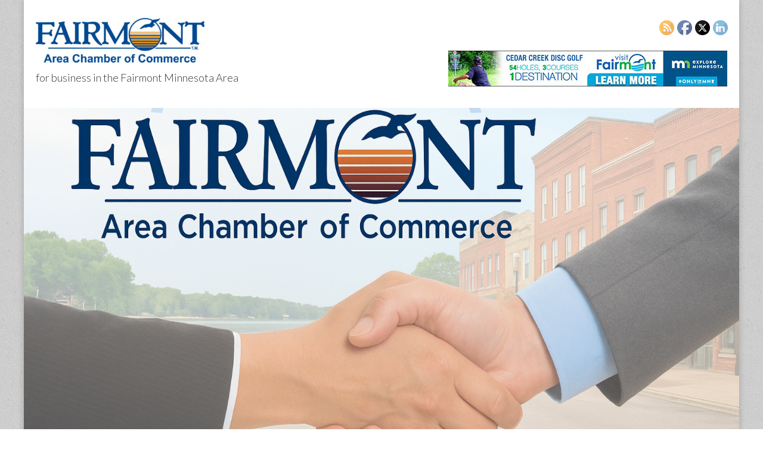

--- FILE ---
content_type: text/html; charset=UTF-8
request_url: https://fairmontchamber.org/news/december-2019-newsletter-community-connections/
body_size: 16395
content:
<!DOCTYPE html>
<html lang="en-US">
<head>
	<meta charset="UTF-8">
	<meta name="viewport" content="width=device-width, initial-scale=1.0">
	<link rel="profile" href="https://gmpg.org/xfn/11">
	<link rel="pingback" href="https://fairmontchamber.org/xmlrpc.php">
	<meta name='robots' content='index, follow, max-image-preview:large, max-snippet:-1, max-video-preview:-1' />
	<style>img:is([sizes="auto" i], [sizes^="auto," i]) { contain-intrinsic-size: 3000px 1500px }</style>
	
	<!-- This site is optimized with the Yoast SEO plugin v26.4 - https://yoast.com/wordpress/plugins/seo/ -->
	<title>December 2019 Newsletter – Community Connections - Fairmont MN Area Chamber</title>
	<link rel="canonical" href="https://fairmontchamber.org/news/december-2019-newsletter-community-connections/" />
	<meta property="og:locale" content="en_US" />
	<meta property="og:type" content="article" />
	<meta property="og:title" content="December 2019 Newsletter – Community Connections - Fairmont MN Area Chamber" />
	<meta property="og:description" content="Read the latest in local business and community news in the Fairmont, MN area! Glows Parade Winners, Ambassador Visits, Fairmont First, Retiring Board Members and MORE!Read more &rarr;" />
	<meta property="og:url" content="https://fairmontchamber.org/news/december-2019-newsletter-community-connections/" />
	<meta property="og:site_name" content="Fairmont MN Area Chamber" />
	<meta property="article:publisher" content="https://www.facebook.com/fairmontchamber/" />
	<meta property="article:published_time" content="2019-12-10T13:30:59+00:00" />
	<meta property="article:modified_time" content="2019-12-10T23:13:39+00:00" />
	<meta property="og:image" content="https://secureservercdn.net/198.71.233.33/r3i.cb9.myftpupload.com/wp-content/uploads/2019/12/December2019_ChamberNewsletter_WebHeader.jpg?time=1637788263" />
	<meta property="og:image:width" content="576" />
	<meta property="og:image:height" content="301" />
	<meta property="og:image:type" content="image/jpeg" />
	<meta name="author" content="JL Computers" />
	<meta name="twitter:card" content="summary_large_image" />
	<meta name="twitter:label1" content="Written by" />
	<meta name="twitter:data1" content="JL Computers" />
	<script type="application/ld+json" class="yoast-schema-graph">{"@context":"https://schema.org","@graph":[{"@type":"WebPage","@id":"https://fairmontchamber.org/news/december-2019-newsletter-community-connections/","url":"https://fairmontchamber.org/news/december-2019-newsletter-community-connections/","name":"December 2019 Newsletter – Community Connections - Fairmont MN Area Chamber","isPartOf":{"@id":"https://fairmontchamber.org/#website"},"primaryImageOfPage":{"@id":"https://fairmontchamber.org/news/december-2019-newsletter-community-connections/#primaryimage"},"image":{"@id":"https://fairmontchamber.org/news/december-2019-newsletter-community-connections/#primaryimage"},"thumbnailUrl":"https://fairmontchamber.org/wp-content/uploads/2019/12/December2019_ChamberNewsletter_WebHeader.jpg","datePublished":"2019-12-10T13:30:59+00:00","dateModified":"2019-12-10T23:13:39+00:00","author":{"@id":"https://fairmontchamber.org/#/schema/person/c473f82e28edb2041e1050db10f59fc4"},"breadcrumb":{"@id":"https://fairmontchamber.org/news/december-2019-newsletter-community-connections/#breadcrumb"},"inLanguage":"en-US","potentialAction":[{"@type":"ReadAction","target":["https://fairmontchamber.org/news/december-2019-newsletter-community-connections/"]}]},{"@type":"ImageObject","inLanguage":"en-US","@id":"https://fairmontchamber.org/news/december-2019-newsletter-community-connections/#primaryimage","url":"https://fairmontchamber.org/wp-content/uploads/2019/12/December2019_ChamberNewsletter_WebHeader.jpg","contentUrl":"https://fairmontchamber.org/wp-content/uploads/2019/12/December2019_ChamberNewsletter_WebHeader.jpg","width":576,"height":301},{"@type":"BreadcrumbList","@id":"https://fairmontchamber.org/news/december-2019-newsletter-community-connections/#breadcrumb","itemListElement":[{"@type":"ListItem","position":1,"name":"Home","item":"https://fairmontchamber.org/"},{"@type":"ListItem","position":2,"name":"December 2019 Newsletter – Community Connections"}]},{"@type":"WebSite","@id":"https://fairmontchamber.org/#website","url":"https://fairmontchamber.org/","name":"Fairmont MN Area Chamber","description":"for business in the Fairmont Minnesota Area","potentialAction":[{"@type":"SearchAction","target":{"@type":"EntryPoint","urlTemplate":"https://fairmontchamber.org/?s={search_term_string}"},"query-input":{"@type":"PropertyValueSpecification","valueRequired":true,"valueName":"search_term_string"}}],"inLanguage":"en-US"},{"@type":"Person","@id":"https://fairmontchamber.org/#/schema/person/c473f82e28edb2041e1050db10f59fc4","name":"JL Computers","image":{"@type":"ImageObject","inLanguage":"en-US","@id":"https://fairmontchamber.org/#/schema/person/image/","url":"https://secure.gravatar.com/avatar/2d46c77ea1828a48776ed886b5fd9899b347984f387a7287044b68f368b0b918?s=96&d=mm&r=g","contentUrl":"https://secure.gravatar.com/avatar/2d46c77ea1828a48776ed886b5fd9899b347984f387a7287044b68f368b0b918?s=96&d=mm&r=g","caption":"JL Computers"},"sameAs":["http://www.jlcomputersmn.com"],"url":"https://fairmontchamber.org/author/jlc-admin/"}]}</script>
	<!-- / Yoast SEO plugin. -->


<link rel='dns-prefetch' href='//maxcdn.bootstrapcdn.com' />
<link rel='dns-prefetch' href='//fonts.googleapis.com' />
<link rel="alternate" type="application/rss+xml" title="Fairmont MN Area Chamber &raquo; Feed" href="https://fairmontchamber.org/feed/" />
<link rel="alternate" type="application/rss+xml" title="Fairmont MN Area Chamber &raquo; Comments Feed" href="https://fairmontchamber.org/comments/feed/" />
<script type="text/javascript">
/* <![CDATA[ */
window._wpemojiSettings = {"baseUrl":"https:\/\/s.w.org\/images\/core\/emoji\/16.0.1\/72x72\/","ext":".png","svgUrl":"https:\/\/s.w.org\/images\/core\/emoji\/16.0.1\/svg\/","svgExt":".svg","source":{"concatemoji":"https:\/\/fairmontchamber.org\/wp-includes\/js\/wp-emoji-release.min.js?ver=898bccaf0eafcc31405fd8262e35cbfb"}};
/*! This file is auto-generated */
!function(s,n){var o,i,e;function c(e){try{var t={supportTests:e,timestamp:(new Date).valueOf()};sessionStorage.setItem(o,JSON.stringify(t))}catch(e){}}function p(e,t,n){e.clearRect(0,0,e.canvas.width,e.canvas.height),e.fillText(t,0,0);var t=new Uint32Array(e.getImageData(0,0,e.canvas.width,e.canvas.height).data),a=(e.clearRect(0,0,e.canvas.width,e.canvas.height),e.fillText(n,0,0),new Uint32Array(e.getImageData(0,0,e.canvas.width,e.canvas.height).data));return t.every(function(e,t){return e===a[t]})}function u(e,t){e.clearRect(0,0,e.canvas.width,e.canvas.height),e.fillText(t,0,0);for(var n=e.getImageData(16,16,1,1),a=0;a<n.data.length;a++)if(0!==n.data[a])return!1;return!0}function f(e,t,n,a){switch(t){case"flag":return n(e,"\ud83c\udff3\ufe0f\u200d\u26a7\ufe0f","\ud83c\udff3\ufe0f\u200b\u26a7\ufe0f")?!1:!n(e,"\ud83c\udde8\ud83c\uddf6","\ud83c\udde8\u200b\ud83c\uddf6")&&!n(e,"\ud83c\udff4\udb40\udc67\udb40\udc62\udb40\udc65\udb40\udc6e\udb40\udc67\udb40\udc7f","\ud83c\udff4\u200b\udb40\udc67\u200b\udb40\udc62\u200b\udb40\udc65\u200b\udb40\udc6e\u200b\udb40\udc67\u200b\udb40\udc7f");case"emoji":return!a(e,"\ud83e\udedf")}return!1}function g(e,t,n,a){var r="undefined"!=typeof WorkerGlobalScope&&self instanceof WorkerGlobalScope?new OffscreenCanvas(300,150):s.createElement("canvas"),o=r.getContext("2d",{willReadFrequently:!0}),i=(o.textBaseline="top",o.font="600 32px Arial",{});return e.forEach(function(e){i[e]=t(o,e,n,a)}),i}function t(e){var t=s.createElement("script");t.src=e,t.defer=!0,s.head.appendChild(t)}"undefined"!=typeof Promise&&(o="wpEmojiSettingsSupports",i=["flag","emoji"],n.supports={everything:!0,everythingExceptFlag:!0},e=new Promise(function(e){s.addEventListener("DOMContentLoaded",e,{once:!0})}),new Promise(function(t){var n=function(){try{var e=JSON.parse(sessionStorage.getItem(o));if("object"==typeof e&&"number"==typeof e.timestamp&&(new Date).valueOf()<e.timestamp+604800&&"object"==typeof e.supportTests)return e.supportTests}catch(e){}return null}();if(!n){if("undefined"!=typeof Worker&&"undefined"!=typeof OffscreenCanvas&&"undefined"!=typeof URL&&URL.createObjectURL&&"undefined"!=typeof Blob)try{var e="postMessage("+g.toString()+"("+[JSON.stringify(i),f.toString(),p.toString(),u.toString()].join(",")+"));",a=new Blob([e],{type:"text/javascript"}),r=new Worker(URL.createObjectURL(a),{name:"wpTestEmojiSupports"});return void(r.onmessage=function(e){c(n=e.data),r.terminate(),t(n)})}catch(e){}c(n=g(i,f,p,u))}t(n)}).then(function(e){for(var t in e)n.supports[t]=e[t],n.supports.everything=n.supports.everything&&n.supports[t],"flag"!==t&&(n.supports.everythingExceptFlag=n.supports.everythingExceptFlag&&n.supports[t]);n.supports.everythingExceptFlag=n.supports.everythingExceptFlag&&!n.supports.flag,n.DOMReady=!1,n.readyCallback=function(){n.DOMReady=!0}}).then(function(){return e}).then(function(){var e;n.supports.everything||(n.readyCallback(),(e=n.source||{}).concatemoji?t(e.concatemoji):e.wpemoji&&e.twemoji&&(t(e.twemoji),t(e.wpemoji)))}))}((window,document),window._wpemojiSettings);
/* ]]> */
</script>
<style id='wp-emoji-styles-inline-css' type='text/css'>

	img.wp-smiley, img.emoji {
		display: inline !important;
		border: none !important;
		box-shadow: none !important;
		height: 1em !important;
		width: 1em !important;
		margin: 0 0.07em !important;
		vertical-align: -0.1em !important;
		background: none !important;
		padding: 0 !important;
	}
</style>
<link rel='stylesheet' id='wp-block-library-css' href='https://fairmontchamber.org/wp-includes/css/dist/block-library/style.min.css?ver=898bccaf0eafcc31405fd8262e35cbfb' type='text/css' media='all' />
<style id='classic-theme-styles-inline-css' type='text/css'>
/*! This file is auto-generated */
.wp-block-button__link{color:#fff;background-color:#32373c;border-radius:9999px;box-shadow:none;text-decoration:none;padding:calc(.667em + 2px) calc(1.333em + 2px);font-size:1.125em}.wp-block-file__button{background:#32373c;color:#fff;text-decoration:none}
</style>
<style id='pdfemb-pdf-embedder-viewer-style-inline-css' type='text/css'>
.wp-block-pdfemb-pdf-embedder-viewer{max-width:none}

</style>
<style id='global-styles-inline-css' type='text/css'>
:root{--wp--preset--aspect-ratio--square: 1;--wp--preset--aspect-ratio--4-3: 4/3;--wp--preset--aspect-ratio--3-4: 3/4;--wp--preset--aspect-ratio--3-2: 3/2;--wp--preset--aspect-ratio--2-3: 2/3;--wp--preset--aspect-ratio--16-9: 16/9;--wp--preset--aspect-ratio--9-16: 9/16;--wp--preset--color--black: #000000;--wp--preset--color--cyan-bluish-gray: #abb8c3;--wp--preset--color--white: #ffffff;--wp--preset--color--pale-pink: #f78da7;--wp--preset--color--vivid-red: #cf2e2e;--wp--preset--color--luminous-vivid-orange: #ff6900;--wp--preset--color--luminous-vivid-amber: #fcb900;--wp--preset--color--light-green-cyan: #7bdcb5;--wp--preset--color--vivid-green-cyan: #00d084;--wp--preset--color--pale-cyan-blue: #8ed1fc;--wp--preset--color--vivid-cyan-blue: #0693e3;--wp--preset--color--vivid-purple: #9b51e0;--wp--preset--gradient--vivid-cyan-blue-to-vivid-purple: linear-gradient(135deg,rgba(6,147,227,1) 0%,rgb(155,81,224) 100%);--wp--preset--gradient--light-green-cyan-to-vivid-green-cyan: linear-gradient(135deg,rgb(122,220,180) 0%,rgb(0,208,130) 100%);--wp--preset--gradient--luminous-vivid-amber-to-luminous-vivid-orange: linear-gradient(135deg,rgba(252,185,0,1) 0%,rgba(255,105,0,1) 100%);--wp--preset--gradient--luminous-vivid-orange-to-vivid-red: linear-gradient(135deg,rgba(255,105,0,1) 0%,rgb(207,46,46) 100%);--wp--preset--gradient--very-light-gray-to-cyan-bluish-gray: linear-gradient(135deg,rgb(238,238,238) 0%,rgb(169,184,195) 100%);--wp--preset--gradient--cool-to-warm-spectrum: linear-gradient(135deg,rgb(74,234,220) 0%,rgb(151,120,209) 20%,rgb(207,42,186) 40%,rgb(238,44,130) 60%,rgb(251,105,98) 80%,rgb(254,248,76) 100%);--wp--preset--gradient--blush-light-purple: linear-gradient(135deg,rgb(255,206,236) 0%,rgb(152,150,240) 100%);--wp--preset--gradient--blush-bordeaux: linear-gradient(135deg,rgb(254,205,165) 0%,rgb(254,45,45) 50%,rgb(107,0,62) 100%);--wp--preset--gradient--luminous-dusk: linear-gradient(135deg,rgb(255,203,112) 0%,rgb(199,81,192) 50%,rgb(65,88,208) 100%);--wp--preset--gradient--pale-ocean: linear-gradient(135deg,rgb(255,245,203) 0%,rgb(182,227,212) 50%,rgb(51,167,181) 100%);--wp--preset--gradient--electric-grass: linear-gradient(135deg,rgb(202,248,128) 0%,rgb(113,206,126) 100%);--wp--preset--gradient--midnight: linear-gradient(135deg,rgb(2,3,129) 0%,rgb(40,116,252) 100%);--wp--preset--font-size--small: 13px;--wp--preset--font-size--medium: 20px;--wp--preset--font-size--large: 36px;--wp--preset--font-size--x-large: 42px;--wp--preset--spacing--20: 0.44rem;--wp--preset--spacing--30: 0.67rem;--wp--preset--spacing--40: 1rem;--wp--preset--spacing--50: 1.5rem;--wp--preset--spacing--60: 2.25rem;--wp--preset--spacing--70: 3.38rem;--wp--preset--spacing--80: 5.06rem;--wp--preset--shadow--natural: 6px 6px 9px rgba(0, 0, 0, 0.2);--wp--preset--shadow--deep: 12px 12px 50px rgba(0, 0, 0, 0.4);--wp--preset--shadow--sharp: 6px 6px 0px rgba(0, 0, 0, 0.2);--wp--preset--shadow--outlined: 6px 6px 0px -3px rgba(255, 255, 255, 1), 6px 6px rgba(0, 0, 0, 1);--wp--preset--shadow--crisp: 6px 6px 0px rgba(0, 0, 0, 1);}:where(.is-layout-flex){gap: 0.5em;}:where(.is-layout-grid){gap: 0.5em;}body .is-layout-flex{display: flex;}.is-layout-flex{flex-wrap: wrap;align-items: center;}.is-layout-flex > :is(*, div){margin: 0;}body .is-layout-grid{display: grid;}.is-layout-grid > :is(*, div){margin: 0;}:where(.wp-block-columns.is-layout-flex){gap: 2em;}:where(.wp-block-columns.is-layout-grid){gap: 2em;}:where(.wp-block-post-template.is-layout-flex){gap: 1.25em;}:where(.wp-block-post-template.is-layout-grid){gap: 1.25em;}.has-black-color{color: var(--wp--preset--color--black) !important;}.has-cyan-bluish-gray-color{color: var(--wp--preset--color--cyan-bluish-gray) !important;}.has-white-color{color: var(--wp--preset--color--white) !important;}.has-pale-pink-color{color: var(--wp--preset--color--pale-pink) !important;}.has-vivid-red-color{color: var(--wp--preset--color--vivid-red) !important;}.has-luminous-vivid-orange-color{color: var(--wp--preset--color--luminous-vivid-orange) !important;}.has-luminous-vivid-amber-color{color: var(--wp--preset--color--luminous-vivid-amber) !important;}.has-light-green-cyan-color{color: var(--wp--preset--color--light-green-cyan) !important;}.has-vivid-green-cyan-color{color: var(--wp--preset--color--vivid-green-cyan) !important;}.has-pale-cyan-blue-color{color: var(--wp--preset--color--pale-cyan-blue) !important;}.has-vivid-cyan-blue-color{color: var(--wp--preset--color--vivid-cyan-blue) !important;}.has-vivid-purple-color{color: var(--wp--preset--color--vivid-purple) !important;}.has-black-background-color{background-color: var(--wp--preset--color--black) !important;}.has-cyan-bluish-gray-background-color{background-color: var(--wp--preset--color--cyan-bluish-gray) !important;}.has-white-background-color{background-color: var(--wp--preset--color--white) !important;}.has-pale-pink-background-color{background-color: var(--wp--preset--color--pale-pink) !important;}.has-vivid-red-background-color{background-color: var(--wp--preset--color--vivid-red) !important;}.has-luminous-vivid-orange-background-color{background-color: var(--wp--preset--color--luminous-vivid-orange) !important;}.has-luminous-vivid-amber-background-color{background-color: var(--wp--preset--color--luminous-vivid-amber) !important;}.has-light-green-cyan-background-color{background-color: var(--wp--preset--color--light-green-cyan) !important;}.has-vivid-green-cyan-background-color{background-color: var(--wp--preset--color--vivid-green-cyan) !important;}.has-pale-cyan-blue-background-color{background-color: var(--wp--preset--color--pale-cyan-blue) !important;}.has-vivid-cyan-blue-background-color{background-color: var(--wp--preset--color--vivid-cyan-blue) !important;}.has-vivid-purple-background-color{background-color: var(--wp--preset--color--vivid-purple) !important;}.has-black-border-color{border-color: var(--wp--preset--color--black) !important;}.has-cyan-bluish-gray-border-color{border-color: var(--wp--preset--color--cyan-bluish-gray) !important;}.has-white-border-color{border-color: var(--wp--preset--color--white) !important;}.has-pale-pink-border-color{border-color: var(--wp--preset--color--pale-pink) !important;}.has-vivid-red-border-color{border-color: var(--wp--preset--color--vivid-red) !important;}.has-luminous-vivid-orange-border-color{border-color: var(--wp--preset--color--luminous-vivid-orange) !important;}.has-luminous-vivid-amber-border-color{border-color: var(--wp--preset--color--luminous-vivid-amber) !important;}.has-light-green-cyan-border-color{border-color: var(--wp--preset--color--light-green-cyan) !important;}.has-vivid-green-cyan-border-color{border-color: var(--wp--preset--color--vivid-green-cyan) !important;}.has-pale-cyan-blue-border-color{border-color: var(--wp--preset--color--pale-cyan-blue) !important;}.has-vivid-cyan-blue-border-color{border-color: var(--wp--preset--color--vivid-cyan-blue) !important;}.has-vivid-purple-border-color{border-color: var(--wp--preset--color--vivid-purple) !important;}.has-vivid-cyan-blue-to-vivid-purple-gradient-background{background: var(--wp--preset--gradient--vivid-cyan-blue-to-vivid-purple) !important;}.has-light-green-cyan-to-vivid-green-cyan-gradient-background{background: var(--wp--preset--gradient--light-green-cyan-to-vivid-green-cyan) !important;}.has-luminous-vivid-amber-to-luminous-vivid-orange-gradient-background{background: var(--wp--preset--gradient--luminous-vivid-amber-to-luminous-vivid-orange) !important;}.has-luminous-vivid-orange-to-vivid-red-gradient-background{background: var(--wp--preset--gradient--luminous-vivid-orange-to-vivid-red) !important;}.has-very-light-gray-to-cyan-bluish-gray-gradient-background{background: var(--wp--preset--gradient--very-light-gray-to-cyan-bluish-gray) !important;}.has-cool-to-warm-spectrum-gradient-background{background: var(--wp--preset--gradient--cool-to-warm-spectrum) !important;}.has-blush-light-purple-gradient-background{background: var(--wp--preset--gradient--blush-light-purple) !important;}.has-blush-bordeaux-gradient-background{background: var(--wp--preset--gradient--blush-bordeaux) !important;}.has-luminous-dusk-gradient-background{background: var(--wp--preset--gradient--luminous-dusk) !important;}.has-pale-ocean-gradient-background{background: var(--wp--preset--gradient--pale-ocean) !important;}.has-electric-grass-gradient-background{background: var(--wp--preset--gradient--electric-grass) !important;}.has-midnight-gradient-background{background: var(--wp--preset--gradient--midnight) !important;}.has-small-font-size{font-size: var(--wp--preset--font-size--small) !important;}.has-medium-font-size{font-size: var(--wp--preset--font-size--medium) !important;}.has-large-font-size{font-size: var(--wp--preset--font-size--large) !important;}.has-x-large-font-size{font-size: var(--wp--preset--font-size--x-large) !important;}
:where(.wp-block-post-template.is-layout-flex){gap: 1.25em;}:where(.wp-block-post-template.is-layout-grid){gap: 1.25em;}
:where(.wp-block-columns.is-layout-flex){gap: 2em;}:where(.wp-block-columns.is-layout-grid){gap: 2em;}
:root :where(.wp-block-pullquote){font-size: 1.5em;line-height: 1.6;}
</style>
<link rel='stylesheet' id='contact-form-7-css' href='https://fairmontchamber.org/wp-content/plugins/contact-form-7/includes/css/styles.css?ver=6.1.4' type='text/css' media='all' />
<link rel='stylesheet' id='ditty-news-ticker-font-css' href='https://fairmontchamber.org/wp-content/plugins/ditty-news-ticker/legacy/inc/static/libs/fontastic/styles.css?ver=3.1.59' type='text/css' media='all' />
<link rel='stylesheet' id='ditty-news-ticker-css' href='https://fairmontchamber.org/wp-content/plugins/ditty-news-ticker/legacy/inc/static/css/style.css?ver=3.1.59' type='text/css' media='all' />
<link rel='stylesheet' id='ditty-displays-css' href='https://fairmontchamber.org/wp-content/plugins/ditty-news-ticker/build/dittyDisplays.css?ver=3.1.59' type='text/css' media='all' />
<link rel='stylesheet' id='ditty-fontawesome-css' href='https://fairmontchamber.org/wp-content/plugins/ditty-news-ticker/includes/libs/fontawesome-6.4.0/css/all.css?ver=6.4.0' type='text/css' media='' />
<link rel='stylesheet' id='SFSImainCss-css' href='https://fairmontchamber.org/wp-content/plugins/ultimate-social-media-icons/css/sfsi-style.css?ver=2.9.6' type='text/css' media='all' />
<link rel='stylesheet' id='cff-css' href='https://fairmontchamber.org/wp-content/plugins/custom-facebook-feed/assets/css/cff-style.min.css?ver=4.3.4' type='text/css' media='all' />
<link rel='stylesheet' id='sb-font-awesome-css' href='https://maxcdn.bootstrapcdn.com/font-awesome/4.7.0/css/font-awesome.min.css?ver=898bccaf0eafcc31405fd8262e35cbfb' type='text/css' media='all' />
<link rel='stylesheet' id='wp-components-css' href='https://fairmontchamber.org/wp-includes/css/dist/components/style.min.css?ver=898bccaf0eafcc31405fd8262e35cbfb' type='text/css' media='all' />
<link rel='stylesheet' id='godaddy-styles-css' href='https://fairmontchamber.org/wp-content/mu-plugins/vendor/wpex/godaddy-launch/includes/Dependencies/GoDaddy/Styles/build/latest.css?ver=2.0.2' type='text/css' media='all' />
<link rel='stylesheet' id='google_fonts-css' href='//fonts.googleapis.com/css?family=Open+Sans%3A400%2C700%3A400%2C400italic%2C700%2C700italic%7CQuattrocento%7CLato%3A300%7CLato%3A900&#038;ver=6.8.3' type='text/css' media='all' />
<link rel='stylesheet' id='theme_stylesheet-css' href='https://fairmontchamber.org/wp-content/themes/magazine-premium/style.css?ver=898bccaf0eafcc31405fd8262e35cbfb' type='text/css' media='all' />
<link rel='stylesheet' id='font_awesome-css' href='https://fairmontchamber.org/wp-content/themes/magazine-premium/library/css/font-awesome.css?ver=4.3.0' type='text/css' media='all' />
<link rel='stylesheet' id='tablepress-default-css' href='https://fairmontchamber.org/wp-content/plugins/tablepress/css/build/default.css?ver=3.2.5' type='text/css' media='all' />
<script type="text/javascript" src="https://fairmontchamber.org/wp-includes/js/jquery/jquery.min.js?ver=3.7.1" id="jquery-core-js"></script>
<script type="text/javascript" src="https://fairmontchamber.org/wp-includes/js/jquery/jquery-migrate.min.js?ver=3.4.1" id="jquery-migrate-js"></script>
<script type="text/javascript" src="https://fairmontchamber.org/wp-content/plugins/flowpaper-lite-pdf-flipbook/assets/lity/lity.min.js" id="lity-js-js"></script>
<link rel="https://api.w.org/" href="https://fairmontchamber.org/wp-json/" /><link rel="alternate" title="JSON" type="application/json" href="https://fairmontchamber.org/wp-json/wp/v2/posts/3946" /><link rel="EditURI" type="application/rsd+xml" title="RSD" href="https://fairmontchamber.org/xmlrpc.php?rsd" />
<link rel="alternate" title="oEmbed (JSON)" type="application/json+oembed" href="https://fairmontchamber.org/wp-json/oembed/1.0/embed?url=https%3A%2F%2Ffairmontchamber.org%2Fnews%2Fdecember-2019-newsletter-community-connections%2F" />
<link rel="alternate" title="oEmbed (XML)" type="text/xml+oembed" href="https://fairmontchamber.org/wp-json/oembed/1.0/embed?url=https%3A%2F%2Ffairmontchamber.org%2Fnews%2Fdecember-2019-newsletter-community-connections%2F&#038;format=xml" />
<meta name="follow.[base64]" content="RKUYgTtn0F0Wm1JsXFSh"/><style>
body { color: #444444; font-family: Open Sans, sans-serif; font-weight: normal; font-size: 14px; }
#page { background-color: #ffffff; }
h1, h2, h3, h4, h5, h6, h1 a, h2 a, h3 a, h4 a, h5 a, h6 a { color: #222222; font-family: Lato, serif; font-weight: normal; }
#site-title a,#site-description{ color:#333 !important }
#site-title a { font-family: Quattrocento, serif; font-weight: normal; font-size: 48px; }
#site-description { font-family: Lato;  font-weight: 300; font-size: 18px; }
#site-navigation, #site-sub-navigation { font-family: PT Sans, sans-serif; font-weight: normal; }
#site-navigation { font-size: 15px; background-color: #272727; }
#site-navigation li:hover, #site-navigation ul ul { background-color: #111111; }
#site-navigation li a { color: #eeeeee; }
#site-navigation li a:hover { color: #eeeeee; }
#site-sub-navigation { font-size: 12px; }
a, .entry-meta a, .format-link .entry-title a { color: #0089C4; }
a:hover, .entry-meta a:hover, .format-link .entry-title a:hover { color: #222222; }
.more-link, #posts-pagination a, input[type="submit"], .comment-reply-link, .more-link:hover, #posts-pagination a:hover, input[type="submit"]:hover, .comment-reply-link:hover { color: #ffffff; background-color: #1e73be; }
.widget { background-color: #F6F6F6; }
.entry-title, .entry-title a { font-family: Lato, sans-serif;  font-weight: 900; font-size: 28px; }
.entry-meta, .entry-meta a { font-family: Lato;  font-weight: 300; font-size: 13px; }
.post-category, .post-category a, .post-format, .post-format a { font-family: Lato;  font-weight: 300; font-size: 13px; }
</style>
	<style type="text/css" id="custom-background-css">
body.custom-background { background-image: url("https://fairmontchamber.org/wp-content/themes/magazine-premium/library/images/solid.png"); background-position: left top; background-size: auto; background-repeat: repeat; background-attachment: scroll; }
</style>
	</head>

<body data-rsssl=1 class="wp-singular post-template-default single single-post postid-3946 single-format-standard custom-background wp-theme-magazine-premium sfsi_actvite_theme_default">
	<div id="page" class="grid ">
		<header id="header" class="row" role="banner">
			<div class="c12">
				<div id="mobile-menu">
					<a href="#" class="left-menu"><i class="fa fa-reorder"></i></a>
					<a href="#"><i class="fa fa-search"></i></a>
				</div>
				<div id="drop-down-search"><form role="search" method="get" class="search-form" action="https://fairmontchamber.org/">
				<label>
					<span class="screen-reader-text">Search for:</span>
					<input type="search" class="search-field" placeholder="Search &hellip;" value="" name="s" />
				</label>
				<input type="submit" class="search-submit" value="Search" />
			</form></div>

								<div class="title-logo-wrapper fl">
											<a href="https://fairmontchamber.org" title="Fairmont MN Area Chamber" id="site-logo"  rel="home"><img src="https://fairmontchamber.org/wp-content/uploads/2017/07/FairmontAreaChamber_Logo_RGB-e1499991744626.jpg" alt="Fairmont MN Area Chamber" /></a>
										<div id="title-wrapper">
						<div id="site-title" class="remove"><a href="https://fairmontchamber.org" title="Fairmont MN Area Chamber" rel="home">Fairmont MN Area Chamber</a></div>
						<div id="site-description">for business in the Fairmont Minnesota Area</div>					</div>
				</div>
									<div id="header-widgets" class="fl">
						<aside id="custom_html-6" class="widget_text header-widget widget_custom_html"><div class="textwidget custom-html-widget"><div style="width:100%;text-align:center;">
<div class="sfsi_widget sfsi_shortcode_container"><div class="norm_row sfsi_wDiv "  style="width:150px;text-align:right;"><div style='width:25px; height:25px;margin-left:5px;margin-bottom:5px; ' class='sfsi_wicons shuffeldiv ' ><div class='inerCnt'><a class=' sficn' data-effect='' target='_blank'  href='https://fairmontchamber.org/feed/' id='sfsiid_rss_icon' style='width:25px;height:25px;opacity:1;'  ><img data-pin-nopin='true' alt='RSS' title='RSS' src='https://fairmontchamber.org/wp-content/plugins/ultimate-social-media-icons/images/icons_theme/default/default_rss.png' width='25' height='25' style='' class='sfcm sfsi_wicon ' data-effect=''   /></a></div></div><div style='width:25px; height:25px;margin-left:5px;margin-bottom:5px; ' class='sfsi_wicons shuffeldiv ' ><div class='inerCnt'><a class=' sficn' data-effect='' target='_blank'  href='http://facebook.com/fairmontchamber' id='sfsiid_facebook_icon' style='width:25px;height:25px;opacity:1;'  ><img data-pin-nopin='true' alt='Facebook' title='Facebook' src='https://fairmontchamber.org/wp-content/plugins/ultimate-social-media-icons/images/icons_theme/default/default_facebook.png' width='25' height='25' style='' class='sfcm sfsi_wicon ' data-effect=''   /></a></div></div><div style='width:25px; height:25px;margin-left:5px;margin-bottom:5px; ' class='sfsi_wicons shuffeldiv ' ><div class='inerCnt'><a class=' sficn' data-effect='' target='_blank'  href='http://twitter.com/fairmontchamber' id='sfsiid_twitter_icon' style='width:25px;height:25px;opacity:1;'  ><img data-pin-nopin='true' alt='Twitter' title='Twitter' src='https://fairmontchamber.org/wp-content/plugins/ultimate-social-media-icons/images/icons_theme/default/default_twitter.png' width='25' height='25' style='' class='sfcm sfsi_wicon ' data-effect=''   /></a></div></div><div style='width:25px; height:25px;margin-left:5px;margin-bottom:5px; ' class='sfsi_wicons shuffeldiv ' ><div class='inerCnt'><a class=' sficn' data-effect='' target='_blank'  href='https://www.linkedin.com/company/fairmontchamber' id='sfsiid_linkedin_icon' style='width:25px;height:25px;opacity:1;'  ><img data-pin-nopin='true' alt='LinkedIn' title='LinkedIn' src='https://fairmontchamber.org/wp-content/plugins/ultimate-social-media-icons/images/icons_theme/default/default_linkedin.png' width='25' height='25' style='' class='sfcm sfsi_wicon ' data-effect=''   /></a></div></div></div ><div id="sfsi_holder" class="sfsi_holders" style="position: relative; float: left;width:100%;z-index:-1;"></div ><script>window.addEventListener("sfsi_functions_loaded", function()
			{
				if (typeof sfsi_widget_set == "function") {
					sfsi_widget_set();
				}
			}); </script><div style="clear: both;"></div></div>
</div>
		
<div style="width:100%;text-align:center;">
<a href="http://bit.ly/ChamberWebsiteAd" target="_blank"> <img src="https://fairmontchamber.org/wp-content/uploads/2017/10/VisitFairmont_300x600_061617_R1_468x60.jpg" alt="Visit Fairmont, MN!" /> </a>
</div></div></aside>					</div>
										<a href="https://fairmontchamber.org" title="Fairmont MN Area Chamber" rel="home"><img id="header-img" src="https://fairmontchamber.org/wp-content/uploads/2025/08/cropped-Chamber-cover-photo-2-1.png" width="1500" height="702" alt="Fairmont MN Area Chamber" /></a>
					
				<div id="nav-wrapper">
					<div class="nav-content">
						<nav id="site-navigation" class="menus clearfix" role="navigation">
							<div class="screen-reader-text">Main menu</div>
							<a class="screen-reader-text" href="#primary" title="Skip to content">Skip to content</a>
							<div id="main-menu" class="menu-main-container"><ul id="menu-main" class="menu"><li id="menu-item-37" class="menu-item menu-item-type-post_type menu-item-object-page menu-item-has-children sub-menu-parent menu-item-37"><a href="https://fairmontchamber.org/about-us/">Chamber</a>
<ul class="sub-menu">
	<li id="menu-item-210" class="menu-item menu-item-type-post_type menu-item-object-page menu-item-210"><a href="https://fairmontchamber.org/about-us/">About Us</a>
	<li id="menu-item-52" class="menu-item menu-item-type-post_type menu-item-object-page menu-item-52"><a href="https://fairmontchamber.org/staff/">Staff</a>
	<li id="menu-item-51" class="menu-item menu-item-type-post_type menu-item-object-page menu-item-51"><a href="https://fairmontchamber.org/board-of-directors/">Board of Directors</a>
	<li id="menu-item-2906" class="menu-item menu-item-type-post_type menu-item-object-page menu-item-2906"><a href="https://fairmontchamber.org/career-opportunities/">Career Opportunities</a>
</ul>

<li id="menu-item-122" class="menu-item menu-item-type-post_type menu-item-object-page menu-item-has-children sub-menu-parent menu-item-122"><a href="https://fairmontchamber.org/membership/">Membership</a>
<ul class="sub-menu">
	<li id="menu-item-1464" class="menu-item menu-item-type-custom menu-item-object-custom menu-item-1464"><a target="_blank" href="http://cca.fairmontchamber.org/memapp.aspx">Join Today!</a>
	<li id="menu-item-3712" class="menu-item menu-item-type-custom menu-item-object-custom menu-item-3712"><a href="http://cca.fairmontchamber.org/businesssearch.aspx">Member Directory</a>
	<li id="menu-item-928" class="menu-item menu-item-type-post_type menu-item-object-page menu-item-928"><a href="https://fairmontchamber.org/member-benefits/">Member Benefits</a>
	<li id="menu-item-50" class="menu-item menu-item-type-post_type menu-item-object-page menu-item-50"><a href="https://fairmontchamber.org/committees/">Join a Committee</a>
	<li id="menu-item-5323" class="menu-item menu-item-type-custom menu-item-object-custom menu-item-5323"><a href="https://cca.fairmontchamber.org/PayInvoice.aspx?">Make a Payment</a>
</ul>

<li id="menu-item-5247" class="menu-item menu-item-type-custom menu-item-object-custom menu-item-has-children sub-menu-parent menu-item-5247"><a href="https://cca.fairmontchamber.org/webforms/EvtListingMainSearch.aspx">Events</a>
<ul class="sub-menu">
	<li id="menu-item-48" class="menu-item menu-item-type-custom menu-item-object-custom menu-item-48"><a target="_blank" href="https://www.chamberdata.net/webforms/EvtListingMainSearch.aspx?dbid2=mnfair&#038;class=B">Event Calendar</a>
	<li id="menu-item-5344" class="menu-item menu-item-type-post_type menu-item-object-page menu-item-5344"><a href="https://fairmontchamber.org/events/4th-of-july-boat-parade/">4th of July Boat Parade</a>
	<li id="menu-item-5312" class="menu-item menu-item-type-post_type menu-item-object-page menu-item-5312"><a href="https://fairmontchamber.org/events/annual-banquet/">Annual Banquet</a>
	<li id="menu-item-5297" class="menu-item menu-item-type-post_type menu-item-object-page menu-item-5297"><a href="https://fairmontchamber.org/events/area-career-exploration/">Area Career Exploration</a>
	<li id="menu-item-5291" class="menu-item menu-item-type-post_type menu-item-object-page menu-item-5291"><a href="https://fairmontchamber.org/events/pork-cook-off/">Blue Ribbon Pork Cook Off</a>
	<li id="menu-item-5298" class="menu-item menu-item-type-post_type menu-item-object-page menu-item-5298"><a href="https://fairmontchamber.org/events/chamber-golf-outing/">Chamber Golf Outing</a>
	<li id="menu-item-318" class="menu-item menu-item-type-post_type menu-item-object-page menu-item-318"><a href="https://fairmontchamber.org/fairmont-glows/">Fairmont Glows</a>
	<li id="menu-item-152" class="menu-item menu-item-type-post_type menu-item-object-page menu-item-152"><a href="https://fairmontchamber.org/leadership-martin-county/">Leadership Martin Co.</a>
	<li id="menu-item-151" class="menu-item menu-item-type-post_type menu-item-object-page menu-item-151"><a href="https://fairmontchamber.org/legislative-events/">Legislative Events</a>
	<li id="menu-item-5332" class="menu-item menu-item-type-post_type menu-item-object-page menu-item-5332"><a href="https://fairmontchamber.org/events/porkmasters/">Pork Masters</a>
	<li id="menu-item-5288" class="menu-item menu-item-type-post_type menu-item-object-page menu-item-5288"><a href="https://fairmontchamber.org/events/sipshop/">Sip &#038; Shop</a>
</ul>

<li id="menu-item-108" class="menu-item menu-item-type-custom menu-item-object-custom menu-item-has-children sub-menu-parent menu-item-108"><a href="http://visitfairmontmn.com">Community</a>
<ul class="sub-menu">
	<li id="menu-item-540" class="menu-item menu-item-type-post_type menu-item-object-page menu-item-540"><a href="https://fairmontchamber.org/fairmont-minnesota-history/">History of Fairmont</a>
	<li id="menu-item-123" class="menu-item menu-item-type-post_type menu-item-object-page menu-item-123"><a href="https://fairmontchamber.org/relocation/">Relocation</a>
	<li id="menu-item-3720" class="menu-item menu-item-type-custom menu-item-object-custom menu-item-3720"><a href="http://cca.fairmontchamber.org/JobListingMainSearch.aspx">Local Job Listings</a>
	<li id="menu-item-181" class="menu-item menu-item-type-post_type menu-item-object-page menu-item-181"><a href="https://fairmontchamber.org/links-of-interest/">Links of Interest</a>
	<li id="menu-item-3885" class="menu-item menu-item-type-post_type menu-item-object-page menu-item-3885"><a href="https://fairmontchamber.org/apply-for-scholarships/">Apply for Scholarships</a>
	<li id="menu-item-5238" class="menu-item menu-item-type-post_type menu-item-object-page menu-item-5238"><a href="https://fairmontchamber.org/volunteer/">Volunteer</a>
</ul>

<li id="menu-item-5299" class="menu-item menu-item-type-custom menu-item-object-custom menu-item-5299"><a href="https://cca.fairmontchamber.org/WebForms/repsinglelogin.aspx?dbid2=MNFAIR">Member Login</a>
</ul></div>
													</nav><!-- #site-navigation -->

												<nav id="site-sub-navigation" class="menus" role="navigation">
							<div class="screen-reader-text">Sub menu</div>
							<div class="menu-secondary-container"><ul id="menu-secondary" class="secondary-menu"><li id="menu-item-3710" class="menu-item menu-item-type-custom menu-item-object-custom menu-item-3710"><a href="http://cca.fairmontchamber.org/businesssearch.aspx">Member Directory</a>
<li id="menu-item-4776" class="menu-item menu-item-type-custom menu-item-object-custom menu-item-4776"><a href="http://cca.fairmontchamber.org/PromoListingMainSearch.aspx">Member Promotions</a>
<li id="menu-item-4775" class="menu-item menu-item-type-custom menu-item-object-custom menu-item-4775"><a href="http://cca.fairmontchamber.org/NewsListing.aspx">Member News</a>
<li id="menu-item-4767" class="menu-item menu-item-type-custom menu-item-object-custom menu-item-4767"><a href="https://cca.fairmontchamber.org/PayInvoice.aspx?">Pay Invoice</a>
</ul></div>						</nav><!-- #site-sub-navigation -->
											</div>
				</div>

			</div><!-- .c12 -->

		</header><!-- #header .row -->

		<div id="main">
			<div class="row">
	<div id="primary" class="c6 push3" role="main">
			<article id="post-3946" class="post-3946 post type-post status-publish format-standard has-post-thumbnail hentry category-general category-news">
	    <header>
	<h1 class="entry-title">December 2019 Newsletter – Community Connections</h1>
		<h2 class="entry-meta">
		<time class="published updated" datetime="2019-12-10">December 10, 2019</time>	</h2>
	</header>
	    <div class="entry-content">
		    <style>.embed-container { position: relative; padding-bottom:56.25%; height:0; overflow: hidden; max-width: 100%; } .embed-container iframe, .embed-container object, .embed-container embed { position: absolute; top: 0; left: 0; width: 100%; height: 100%;}</style>
<div id="ypembedcontainer" class="embed-container" data-page-width="500" data-page-height="484"><iframe src="https://www.yumpu.com/en/embed/view/sRESLbxi5vu79V0e" frameborder="0" allowfullscreen="allowfullscreen"></iframe></div>
<p><script src='https://players.yumpu.com/modules/embed/yp_r_iframe.js' ></script></p>
<p>Read the latest in local business and community news in the Fairmont, MN area! Glows Parade Winners, Ambassador Visits, Fairmont First, Retiring Board Members and MORE!</p>
	    </div><!-- .entry-content -->

	        <footer class="entry">
			</footer><!-- .entry -->
		</article><!-- #post-3946 -->
			<nav id="posts-pagination">
				<h3 class="screen-reader-text">Post navigation</h3>
				<div class="previous fl"><a href="https://fairmontchamber.org/human-resources/careerwise-2019/" rel="prev">&larr; CareerWISE 2019</a></div>
				<div class="next fr"><a href="https://fairmontchamber.org/news/january-2020-newsletter-community-connections/" rel="next">January 2020 Newsletter – Community Connections &rarr;</a></div>
			</nav><!-- #posts-pagination -->

			
<div id="comments" class="comments-area">

	
	
	
</div><!-- #comments .comments-area -->
			</div><!-- #primary -->

	<div id="secondary" class="c3 pull6" role="complementary">
		<aside id="text-2" class="widget widget_text"><h3 class="widget-title">Guide to Martin County</h3>			<div class="textwidget"><div style="position:relative;overflow:hidden;height:296px;max-width:100%;" data-page-width="480" data-page-height="640"><iframe style="position:absolute;top:0;left:0;width:100%;height:100%;"   src="https://www.yumpu.com/en/embed/view/hEZtcpVl643MOsDn" frameborder="0" allowfullscreen="true"  allowtransparency="true"></iframe></div>
</div>
		</aside><aside id="text-3" class="widget widget_text"><h3 class="widget-title">Facebook</h3>			<div class="textwidget"><p><span class="cff-fd-lst-shortcode sb-caption sb-lighter"><div class="cff-wrapper"><div class="cff-wrapper-ctn "  style="background-color:#ffffff;" ><div id="cff"  class="cff cff-list-container  cff-default-styles  cff-mob-cols-1 cff-tab-cols-1"    data-char="400" >	<h3 class="cff-header "  style="padding:2px;font-size:10px;" >
		<span class="fa fab fa-facebook-square"  style="color:#1e73be;font-size:28px;"  aria-hidden="true"></span>
		<span class="header-text">Facebook Posts</span>
	</h3>

<section class="cff-likebox cff-top" >
		<iframe title="Likebox Iframe" src="" class="fb_iframe_widget" data-likebox-id="229118485240" data-likebox-width="300" data-likebox-header="" data-hide-cover="" data-hide-cta="" data-likebox-faces="" data-height="130" data-locale="en_US" scrolling="no" allowTransparency="true" allow="encrypted-media" ></iframe>
</section>
<div class="cff-posts-wrap"><div id="cff_229118485240_1238018025025015" class="cff-item cff-photo-post author-fairmont-area-chamber-of-commerce"  style="border-bottom: 1px solid #;">
	<div class="cff-author">
	<div class="cff-author-text">
					<div class="cff-page-name cff-author-date" >
				<a href="https://facebook.com/229118485240" target="_blank" rel="nofollow noopener" >Fairmont Area Chamber of Commerce</a>
				<span class="cff-story"> </span>
			</div>
			
<p class="cff-date" > 1 week ago </p>
			</div>
	<div class="cff-author-img " data-avatar="https://scontent-iad3-1.xx.fbcdn.net/v/t39.30808-1/326707350_892717168661102_8311454109008114748_n.jpg?stp=cp0_dst-jpg_s50x50_tt6&#038;_nc_cat=101&#038;ccb=1-7&#038;_nc_sid=f907e8&#038;_nc_ohc=7ioXS3YNrE0Q7kNvwHJ2UVP&#038;_nc_oc=AdmbJZN1fPr2uR8toxjybgqdOh_8ld1aS5MJzfukSE5aJMTMXlL1Aw-m4uu7VktxFGg&#038;_nc_zt=24&#038;_nc_ht=scontent-iad3-1.xx&#038;edm=AKK4YLsEAAAA&#038;_nc_gid=zMY-bWydvpqmR_-utt7VNw&#038;_nc_tpa=Q5bMBQEMUYmQ41Ki7cYA1qxKAbVBK4Tjbn9DXGRSpmEQFZzhLKCjDLiNdiNoHPMIEsFUTUBzDU0lrkDT0w&#038;oh=00_AfiI63BJMcbRL7r8V7fCoMrH-ZNzZV_ygxyZW0XExKpJ7g&#038;oe=692A8ED3">
		<a href="https://facebook.com/229118485240" target="_blank" rel="nofollow noopener" ><img decoding="async" src="https://scontent-iad3-1.xx.fbcdn.net/v/t39.30808-1/326707350_892717168661102_8311454109008114748_n.jpg?stp=cp0_dst-jpg_s50x50_tt6&#038;_nc_cat=101&#038;ccb=1-7&#038;_nc_sid=f907e8&#038;_nc_ohc=7ioXS3YNrE0Q7kNvwHJ2UVP&#038;_nc_oc=AdmbJZN1fPr2uR8toxjybgqdOh_8ld1aS5MJzfukSE5aJMTMXlL1Aw-m4uu7VktxFGg&#038;_nc_zt=24&#038;_nc_ht=scontent-iad3-1.xx&#038;edm=AKK4YLsEAAAA&#038;_nc_gid=zMY-bWydvpqmR_-utt7VNw&#038;_nc_tpa=Q5bMBQEMUYmQ41Ki7cYA1qxKAbVBK4Tjbn9DXGRSpmEQFZzhLKCjDLiNdiNoHPMIEsFUTUBzDU0lrkDT0w&#038;oh=00_AfiI63BJMcbRL7r8V7fCoMrH-ZNzZV_ygxyZW0XExKpJ7g&#038;oe=692A8ED3" title="Fairmont Area Chamber of Commerce" alt="Fairmont Area Chamber of Commerce" width=40 height=40 onerror="this.style.display='none'"></a>
	</div>
</div>

<div class="cff-post-text" >
	<span class="cff-text" data-color="">
		This holiday season, it’s always a great idea to:<img class="cff-linebreak" />🎄 Shop local<img class="cff-linebreak" />🍽️ Dine local<img class="cff-linebreak" />🎉 Enjoy local<img class="cff-linebreak" /><img class="cff-linebreak" />#smallbusinessseason #ShopLocal  #SupportLocal <a href="https://facebook.com/569825266387911">#FairmontMN</a>			</span>
	<span class="cff-expand">... <a href="#" style="color: #"><span class="cff-more">See More</span><span class="cff-less">See Less</span></a></span>

</div>

<p class="cff-media-link">
	<a href="https://www.facebook.com/photo.php?fbid=1238017998358351&#038;set=a.544942317665926&#038;type=3" target="_blank" style="color: #">
		<span style="padding-right: 5px;" class="fa fas fa-picture-o fa-image"></span>Photo	</a>
</p>
	<div class="cff-post-links">
					<a class="cff-viewpost-facebook" href="https://www.facebook.com/photo.php?fbid=1238017998358351&#038;set=a.544942317665926&#038;type=3" title="View on Facebook" target="_blank" rel="nofollow noopener" >View on Facebook</a>
							<div class="cff-share-container">
									<span class="cff-dot" >&middot;</span>
								<a class="cff-share-link" href="https://www.facebook.com/sharer/sharer.php?u=https%3A%2F%2Fwww.facebook.com%2Fphoto.php%3Ffbid%3D1238017998358351%26amp%3Bset%3Da.544942317665926%26amp%3Btype%3D3" title="Share" >Share</a>
				<p class="cff-share-tooltip">
											<a href="https://www.facebook.com/sharer/sharer.php?u=https%3A%2F%2Fwww.facebook.com%2Fphoto.php%3Ffbid%3D1238017998358351%26amp%3Bset%3Da.544942317665926%26amp%3Btype%3D3" target="_blank" rel="noopener noreferrer" class="cff-facebook-icon">
							<span class="fa fab fa-facebook-square" aria-hidden="true"></span>
							<span class="cff-screenreader">Share on Facebook</span>
						</a>
											<a href="https://twitter.com/intent/tweet?text=https%3A%2F%2Fwww.facebook.com%2Fphoto.php%3Ffbid%3D1238017998358351%26amp%3Bset%3Da.544942317665926%26amp%3Btype%3D3" target="_blank" rel="noopener noreferrer" class="cff-twitter-icon">
							<span class="fa fab fa-twitter" aria-hidden="true"></span>
							<span class="cff-screenreader">Share on Twitter</span>
						</a>
											<a href="https://www.linkedin.com/shareArticle?mini=true&#038;url=https%3A%2F%2Fwww.facebook.com%2Fphoto.php%3Ffbid%3D1238017998358351%26amp%3Bset%3Da.544942317665926%26amp%3Btype%3D3&#038;title=%09%09%09This%20holiday%20season%2C%20it%E2%80%99s%20always%20a%20great%20idea%20to%3A%F0%9F%8E%84%20Shop%20local%F0%9F%8D%BD%EF%B8%8F%20Dine%20local%F0%9F%8E%89%20Enjoy%20local%23smallbusinessseason%20%23ShopLocal%20%20%23SupportLocal%20%23FairmontMN%09%09%09%09" target="_blank" rel="noopener noreferrer" class="cff-linkedin-icon">
							<span class="fa fab fa-linkedin" aria-hidden="true"></span>
							<span class="cff-screenreader">Share on Linked In</span>
						</a>
											<a href="mailto:?subject=Facebook&#038;body=https%3A%2F%2Fwww.facebook.com%2Fphoto.php%3Ffbid%3D1238017998358351%26amp%3Bset%3Da.544942317665926%26amp%3Btype%3D3%20-%20%0A%0A%09%0A%09%09This%20holiday%20season%2C%20it%E2%80%99s%20always%20a%20great%20idea%20to%3A%F0%9F%8E%84%20Shop%20local%F0%9F%8D%BD%EF%B8%8F%20Dine%20local%F0%9F%8E%89%20Enjoy%20local%23smallbusinessseason%20%23ShopLocal%20%20%23SupportLocal%20%23FairmontMN%09%09%09%0A%09" target="_blank" rel="noopener noreferrer" class="cff-email-icon">
							<span class="fa fab fa-envelope" aria-hidden="true"></span>
							<span class="cff-screenreader">Share by Email</span>
						</a>
									</p>
			</div>
			</div>
	</div>



</div><input class="cff-pag-url" type="hidden" data-locatornonce="9bfda575b5" data-cff-shortcode="{&quot;feed&quot;: &quot;1&quot;}" data-post-id="3946" data-feed-id="229118485240"></div></div><div class="cff-clear"></div></div></span></p>
</div>
		</aside>	</div><!-- #secondary.widget-area -->

			<div id="tertiary" class="c3 end" role="complementary">
			<aside id="text-12" class="widget widget_text"><h3 class="widget-title">WELCOME New Members!</h3>			<div class="textwidget"><p align="center"><a href="https://fairmontbrewingco.com/">Fairmont Brewing Co</a></p>
<p align="center"><a href="http://www.prolificmemories.com">Prolific Memories</a></p>
<p align="center"><a href="http://www.amazon.com/hubdelivery" target="_blank" rel="noopener">Amazon Hub Delivery</a></p>
<p align="center"><a href="https://geronimopower.com/" target="_blank" rel="noopener">Geronimo Power</a></p>
<p align="center"><a href="http://lucasmilesmultifamily.com" target="_blank" rel="noopener">Miles Multifamily</a></p>
<p align="center"><a href="http://www.lesschwab.com" target="_blank" rel="noopener">Les Schwab Tire Center</a></p>
<p align="center"><a href="https://www.facebook.com/kris.lopez.16940599" target="_blank" rel="noopener">Kris Tacos</a></p>
<p align="center"><a href="https://360integratedfinancial.com/">360 Integrated Financial</a></p>
<p align="center"><a href="https://edgehomefinance.com/team-member/jeff-sauer">Jeff Sauer &#8211; Edge Home Finance</a></p>
<p align="center"><a href="http://www.bomgaars.com">Bomgaars</a></p>
<p align="center"><a href="https://cca.fairmontchamber.org/james-dyslin-_j_1_105_87075_memberprofile2.aspx" target="_blank" rel="noopener">James Dyslin</a></p>
<p align="center"><a href="https://recoveryinmotionmn.com/" target="_blank" rel="noopener">Recovery in Motion</a></p>
<p align="center"><a href="https://triplehfinancialservices.com/" target="_blank" rel="noopener">Triple H Financial Services</a></p>
<p align="center"><a href="https://www.thetitleteam.com/" target="_blank" rel="noopener">The Title Team</a></p>
<p align="center"><a href="https://edmodlaw.com/">Edman, Edmundson, &amp; Odgren, LTD</a></p>
<p align="center"><a href="https://www.facebook.com/profile.php?id=61565738352399" target="_blank" rel="noopener">Silo 67</a></p>
<p align="center"><a href="https://indulgefairmont.com/">Indulge &amp; Co</a></p>
<p align="center"><a href="http://www.wealth-management-solutions.com">Wealth Management Solutions</a></p>
<p align="center"><a href="https://dayplumbing.com/">Day Plumbing</a></p>
<p align="center"><a href="https://centralusa.salvationarmy.org/northern/">Salvation Army</a></p>
<p align="center"><a href="https://www.jhlarson.com/">J.H. Larson Company</a></p>
<p align="center"><a href="http://www.mcsapcoalition.com">MCSAP Coalition</a></p>
<p align="center"><a href="https://www.facebook.com/groups/fairmontmn">Martin County Toys for Tots</a></p>
<p align="center"><a href="https://bravozuluhouse.org/">Bravo Zulu House</a></p>
<p align="center"><a href="https://pizzaranch.com/locations/mn/fairmont/1101-n-state-street">Pizza Ranch of Fairmont</a></p>
<p align="center"><a href="http://gutterauthorityllc.com/">Gutter Authority LLC</a></p>
<p align="center"><a href="https://project1590.com/" target="_blank" rel="noopener">Project 1590</a></p>
<p align="center"><a href="http://www.relay.org/MartinCountyMN">Martin County Relay for Life</a></p>
<p align="center">
</div>
		</aside>
		<aside id="recent-posts-2" class="widget widget_recent_entries">
		<h3 class="widget-title">Recent Posts</h3>
		<ul>
											<li>
					<a href="https://fairmontchamber.org/news/how-working-together-makes-the-season-more-meaningful/">How Working Together Makes the Season More Meaningful</a>
									</li>
											<li>
					<a href="https://fairmontchamber.org/news/10-intentional-ways-to-get-a-jump-start-on-holiday-revenue/">10 Intentional Ways to Get a Jump Start on Holiday Revenue</a>
									</li>
											<li>
					<a href="https://fairmontchamber.org/news/getting-your-business-holiday-ready-in-5-simple-steps/">Getting Your Business Holiday Ready in 5 Simple Steps</a>
									</li>
											<li>
					<a href="https://fairmontchamber.org/general/community-connections-november-2025/">Community Connections November 2025</a>
									</li>
											<li>
					<a href="https://fairmontchamber.org/news/small-business-season/">Small Business Season</a>
									</li>
					</ul>

		</aside>		</div><!-- #tertiary.widget-area -->
				</div><!-- .row -->

			</div> <!-- #main -->

</div> <!-- #page.grid -->

<footer id="footer" role="contentinfo">
	<div id="footer-content" class="grid ">
		<div class="row">
			<aside id="text-20" class="footer-widget c4 widget_text"><h3 class="widget-title">VISIONARY CHAMBER MEMBERS</h3>			<div class="textwidget"><p><a href="https://www.mayoclinichealthsystem.org/locations/fairmont"><img loading="lazy" decoding="async" class="alignnone wp-image-5081 size-medium" src="https://fairmontchamber.org/wp-content/uploads/2025/01/MayoNewMC_SUB-BRANDS_HEALTH-SYSTEM_WHITE_RGB-300x57.png" alt="" width="300" height="57" srcset="https://fairmontchamber.org/wp-content/uploads/2025/01/MayoNewMC_SUB-BRANDS_HEALTH-SYSTEM_WHITE_RGB-300x57.png 300w, https://fairmontchamber.org/wp-content/uploads/2025/01/MayoNewMC_SUB-BRANDS_HEALTH-SYSTEM_WHITE_RGB-1024x195.png 1024w, https://fairmontchamber.org/wp-content/uploads/2025/01/MayoNewMC_SUB-BRANDS_HEALTH-SYSTEM_WHITE_RGB-768x146.png 768w, https://fairmontchamber.org/wp-content/uploads/2025/01/MayoNewMC_SUB-BRANDS_HEALTH-SYSTEM_WHITE_RGB-1536x292.png 1536w, https://fairmontchamber.org/wp-content/uploads/2025/01/MayoNewMC_SUB-BRANDS_HEALTH-SYSTEM_WHITE_RGB-560x107.png 560w, https://fairmontchamber.org/wp-content/uploads/2025/01/MayoNewMC_SUB-BRANDS_HEALTH-SYSTEM_WHITE_RGB-260x49.png 260w, https://fairmontchamber.org/wp-content/uploads/2025/01/MayoNewMC_SUB-BRANDS_HEALTH-SYSTEM_WHITE_RGB-160x30.png 160w, https://fairmontchamber.org/wp-content/uploads/2025/01/MayoNewMC_SUB-BRANDS_HEALTH-SYSTEM_WHITE_RGB.png 1966w" sizes="auto, (max-width: 300px) 100vw, 300px" /></a></p>
</div>
		</aside><aside id="text-18" class="footer-widget c4 widget_text">			<div class="textwidget"><p>&nbsp;<br />
&nbsp;</p>
<p><a href="http://www.bankmidwest.com" target="_blank" rel="noopener"><img loading="lazy" decoding="async" class="alignnone size-full wp-image-4783" src="https://fairmontchamber.org/wp-content/uploads/2023/12/bank-midwest-new.jpg" alt="" width="266" height="33" srcset="https://fairmontchamber.org/wp-content/uploads/2023/12/bank-midwest-new.jpg 266w, https://fairmontchamber.org/wp-content/uploads/2023/12/bank-midwest-new-260x32.jpg 260w, https://fairmontchamber.org/wp-content/uploads/2023/12/bank-midwest-new-160x20.jpg 160w" sizes="auto, (max-width: 266px) 100vw, 266px" /></a></p>
</div>
		</aside><aside id="text-19" class="footer-widget c4 widget_text">			<div class="textwidget"><p>&nbsp;<br />
&nbsp;<br />
<a href="https://www.profinium.com/" target="_blank" rel="noopener"><img loading="lazy" decoding="async" class="alignnone wp-image-4953 size-medium" src="https://fairmontchamber.org/wp-content/uploads/2024/07/profinium-300x68.jpg" alt="" width="300" height="68" srcset="https://fairmontchamber.org/wp-content/uploads/2024/07/profinium-300x68.jpg 300w, https://fairmontchamber.org/wp-content/uploads/2024/07/profinium-1024x234.jpg 1024w, https://fairmontchamber.org/wp-content/uploads/2024/07/profinium-768x175.jpg 768w, https://fairmontchamber.org/wp-content/uploads/2024/07/profinium-1536x350.jpg 1536w, https://fairmontchamber.org/wp-content/uploads/2024/07/profinium-560x128.jpg 560w, https://fairmontchamber.org/wp-content/uploads/2024/07/profinium-260x59.jpg 260w, https://fairmontchamber.org/wp-content/uploads/2024/07/profinium-160x36.jpg 160w, https://fairmontchamber.org/wp-content/uploads/2024/07/profinium.jpg 1675w" sizes="auto, (max-width: 300px) 100vw, 300px" /></a></p>
</div>
		</aside>		</div><!-- .row -->

		<div class="row">
			<p class="copyright c12">
								<span class="line active"></span>
				<span class="fl">Copyright © 2025 <a href="https://fairmontchamber.org">Fairmont MN Area Chamber</a>. All Rights Reserved.</span>
				<span class="fr">The Magazine Premium Theme by <a href="https://themes.bavotasan.com/">bavotasan.com</a>.</span>
			</p><!-- .c12 -->
		</div><!-- .row -->
	</div><!-- #footer-content.grid -->
</footer><!-- #footer -->

<script type="speculationrules">
{"prefetch":[{"source":"document","where":{"and":[{"href_matches":"\/*"},{"not":{"href_matches":["\/wp-*.php","\/wp-admin\/*","\/wp-content\/uploads\/*","\/wp-content\/*","\/wp-content\/plugins\/*","\/wp-content\/themes\/magazine-premium\/*","\/*\\?(.+)"]}},{"not":{"selector_matches":"a[rel~=\"nofollow\"]"}},{"not":{"selector_matches":".no-prefetch, .no-prefetch a"}}]},"eagerness":"conservative"}]}
</script>
<!-- Custom Facebook Feed JS -->
<script type="text/javascript">var cffajaxurl = "https://fairmontchamber.org/wp-admin/admin-ajax.php";
var cfflinkhashtags = "true";
</script>
                <!--facebook like and share js -->
                <div id="fb-root"></div>
                <script>
                    (function(d, s, id) {
                        var js, fjs = d.getElementsByTagName(s)[0];
                        if (d.getElementById(id)) return;
                        js = d.createElement(s);
                        js.id = id;
                        js.src = "https://connect.facebook.net/en_US/sdk.js#xfbml=1&version=v3.2";
                        fjs.parentNode.insertBefore(js, fjs);
                    }(document, 'script', 'facebook-jssdk'));
                </script>
                <script>
window.addEventListener('sfsi_functions_loaded', function() {
    if (typeof sfsi_responsive_toggle == 'function') {
        sfsi_responsive_toggle(0);
        // console.log('sfsi_responsive_toggle');

    }
})
</script>
    <script>
        window.addEventListener('sfsi_functions_loaded', function () {
            if (typeof sfsi_plugin_version == 'function') {
                sfsi_plugin_version(2.77);
            }
        });

        function sfsi_processfurther(ref) {
            var feed_id = '[base64]';
            var feedtype = 8;
            var email = jQuery(ref).find('input[name="email"]').val();
            var filter = /^(([^<>()[\]\\.,;:\s@\"]+(\.[^<>()[\]\\.,;:\s@\"]+)*)|(\".+\"))@((\[[0-9]{1,3}\.[0-9]{1,3}\.[0-9]{1,3}\.[0-9]{1,3}\])|(([a-zA-Z\-0-9]+\.)+[a-zA-Z]{2,}))$/;
            if ((email != "Enter your email") && (filter.test(email))) {
                if (feedtype == "8") {
                    var url = "https://api.follow.it/subscription-form/" + feed_id + "/" + feedtype;
                    window.open(url, "popupwindow", "scrollbars=yes,width=1080,height=760");
                    return true;
                }
            } else {
                alert("Please enter email address");
                jQuery(ref).find('input[name="email"]').focus();
                return false;
            }
        }
    </script>
    <style type="text/css" aria-selected="true">
        .sfsi_subscribe_Popinner {
             width: 100% !important;

            height: auto !important;

         padding: 18px 0px !important;

            background-color: #ffffff !important;
        }

        .sfsi_subscribe_Popinner form {
            margin: 0 20px !important;
        }

        .sfsi_subscribe_Popinner h5 {
            font-family: Helvetica,Arial,sans-serif !important;

             font-weight: bold !important;   color:#000000 !important; font-size: 16px !important;   text-align:center !important; margin: 0 0 10px !important;
            padding: 0 !important;
        }

        .sfsi_subscription_form_field {
            margin: 5px 0 !important;
            width: 100% !important;
            display: inline-flex;
            display: -webkit-inline-flex;
        }

        .sfsi_subscription_form_field input {
            width: 100% !important;
            padding: 10px 0px !important;
        }

        .sfsi_subscribe_Popinner input[type=email] {
         font-family: Helvetica,Arial,sans-serif !important;   font-style:normal !important;  color: #000000 !important;   font-size:14px !important; text-align: center !important;        }

        .sfsi_subscribe_Popinner input[type=email]::-webkit-input-placeholder {

         font-family: Helvetica,Arial,sans-serif !important;   font-style:normal !important;  color:#000000 !important; font-size: 14px !important;   text-align:center !important;        }

        .sfsi_subscribe_Popinner input[type=email]:-moz-placeholder {
            /* Firefox 18- */
         font-family: Helvetica,Arial,sans-serif !important;   font-style:normal !important;   color:#000000 !important; font-size: 14px !important;   text-align:center !important;
        }

        .sfsi_subscribe_Popinner input[type=email]::-moz-placeholder {
            /* Firefox 19+ */
         font-family: Helvetica,Arial,sans-serif !important;   font-style: normal !important;
              color:#000000 !important; font-size: 14px !important;   text-align:center !important;        }

        .sfsi_subscribe_Popinner input[type=email]:-ms-input-placeholder {

            font-family: Helvetica,Arial,sans-serif !important;  font-style:normal !important;  color: #000000 !important;  font-size:14px !important;
         text-align: center !important;        }

        .sfsi_subscribe_Popinner input[type=submit] {

         font-family: Helvetica,Arial,sans-serif !important;   font-weight: bold !important;   color:#000000 !important; font-size: 16px !important;   text-align:center !important; background-color: #dedede !important;        }

        .sfsi_shortcode_container {
            float: right;
        }

        .sfsi_shortcode_container .norm_row .sfsi_wDiv {
            position: relative !important;
        }

        .sfsi_shortcode_container .sfsi_holders {
            display: none;
        }

            </style>

    <script type="text/javascript" src="https://fairmontchamber.org/wp-includes/js/dist/hooks.min.js?ver=4d63a3d491d11ffd8ac6" id="wp-hooks-js"></script>
<script type="text/javascript" src="https://fairmontchamber.org/wp-includes/js/dist/i18n.min.js?ver=5e580eb46a90c2b997e6" id="wp-i18n-js"></script>
<script type="text/javascript" id="wp-i18n-js-after">
/* <![CDATA[ */
wp.i18n.setLocaleData( { 'text direction\u0004ltr': [ 'ltr' ] } );
/* ]]> */
</script>
<script type="text/javascript" src="https://fairmontchamber.org/wp-content/plugins/contact-form-7/includes/swv/js/index.js?ver=6.1.4" id="swv-js"></script>
<script type="text/javascript" id="contact-form-7-js-before">
/* <![CDATA[ */
var wpcf7 = {
    "api": {
        "root": "https:\/\/fairmontchamber.org\/wp-json\/",
        "namespace": "contact-form-7\/v1"
    },
    "cached": 1
};
/* ]]> */
</script>
<script type="text/javascript" src="https://fairmontchamber.org/wp-content/plugins/contact-form-7/includes/js/index.js?ver=6.1.4" id="contact-form-7-js"></script>
<script type="text/javascript" src="https://fairmontchamber.org/wp-content/plugins/ditty-news-ticker/legacy/inc/static/js/swiped-events.min.js?ver=1.1.4" id="swiped-events-js"></script>
<script type="text/javascript" src="https://fairmontchamber.org/wp-includes/js/imagesloaded.min.js?ver=5.0.0" id="imagesloaded-js"></script>
<script type="text/javascript" src="https://fairmontchamber.org/wp-includes/js/jquery/ui/effect.min.js?ver=1.13.3" id="jquery-effects-core-js"></script>
<script type="text/javascript" id="ditty-news-ticker-js-extra">
/* <![CDATA[ */
var mtphr_dnt_vars = {"is_rtl":""};
/* ]]> */
</script>
<script type="text/javascript" src="https://fairmontchamber.org/wp-content/plugins/ditty-news-ticker/legacy/inc/static/js/ditty-news-ticker.js?ver=3.1.59" id="ditty-news-ticker-js"></script>
<script type="text/javascript" src="https://fairmontchamber.org/wp-includes/js/jquery/ui/core.min.js?ver=1.13.3" id="jquery-ui-core-js"></script>
<script type="text/javascript" src="https://fairmontchamber.org/wp-content/plugins/ultimate-social-media-icons/js/shuffle/modernizr.custom.min.js?ver=898bccaf0eafcc31405fd8262e35cbfb" id="SFSIjqueryModernizr-js"></script>
<script type="text/javascript" src="https://fairmontchamber.org/wp-content/plugins/ultimate-social-media-icons/js/shuffle/jquery.shuffle.min.js?ver=898bccaf0eafcc31405fd8262e35cbfb" id="SFSIjqueryShuffle-js"></script>
<script type="text/javascript" src="https://fairmontchamber.org/wp-content/plugins/ultimate-social-media-icons/js/shuffle/random-shuffle-min.js?ver=898bccaf0eafcc31405fd8262e35cbfb" id="SFSIjqueryrandom-shuffle-js"></script>
<script type="text/javascript" id="SFSICustomJs-js-extra">
/* <![CDATA[ */
var sfsi_icon_ajax_object = {"nonce":"38ecd86317","ajax_url":"https:\/\/fairmontchamber.org\/wp-admin\/admin-ajax.php","plugin_url":"https:\/\/fairmontchamber.org\/wp-content\/plugins\/ultimate-social-media-icons\/"};
/* ]]> */
</script>
<script type="text/javascript" src="https://fairmontchamber.org/wp-content/plugins/ultimate-social-media-icons/js/custom.js?ver=2.9.6" id="SFSICustomJs-js"></script>
<script type="text/javascript" src="https://fairmontchamber.org/wp-content/plugins/custom-facebook-feed/assets/js/cff-scripts.min.js?ver=4.3.4" id="cffscripts-js"></script>
<script type="text/javascript" src="https://fairmontchamber.org/wp-includes/js/comment-reply.min.js?ver=898bccaf0eafcc31405fd8262e35cbfb" id="comment-reply-js" async="async" data-wp-strategy="async"></script>
<script type="text/javascript" src="https://fairmontchamber.org/wp-content/themes/magazine-premium/library/js/bootstrap.min.js?ver=2.2.2" id="bootstrap-js"></script>
<script type="text/javascript" id="theme_js-js-extra">
/* <![CDATA[ */
var theme_js_vars = {"carousel":"","tooltip":"","tabs":""};
/* ]]> */
</script>
<script type="text/javascript" src="https://fairmontchamber.org/wp-content/themes/magazine-premium/library/js/theme.js?ver=898bccaf0eafcc31405fd8262e35cbfb" id="theme_js-js"></script>
		<script>'undefined'=== typeof _trfq || (window._trfq = []);'undefined'=== typeof _trfd && (window._trfd=[]),
                _trfd.push({'tccl.baseHost':'secureserver.net'}),
                _trfd.push({'ap':'wpaas'},
                    {'server':'b95b5a9c-bc7f-7e83-f9e6-3921769ed4f2.secureserver.net'},
                    {'pod':'A2NLWPPOD07'},
                    {'storage':'a2cephmah002pod07_data09'},                     {'xid':'42713015'},
                    {'wp':'6.8.3'},
                    {'php':'8.2.26'},
                    {'loggedin':'0'},
                    {'cdn':'1'},
                    {'builder':'wp-classic-editor'},
                    {'theme':'magazine-premium'},
                    {'wds':'0'},
                    {'wp_alloptions_count':'730'},
                    {'wp_alloptions_bytes':'174547'},
                    {'gdl_coming_soon_page':'0'}
                                    );
            var trafficScript = document.createElement('script'); trafficScript.src = 'https://img1.wsimg.com/signals/js/clients/scc-c2/scc-c2.min.js'; window.document.head.appendChild(trafficScript);</script>
		<script>window.addEventListener('click', function (elem) { var _elem$target, _elem$target$dataset, _window, _window$_trfq; return (elem === null || elem === void 0 ? void 0 : (_elem$target = elem.target) === null || _elem$target === void 0 ? void 0 : (_elem$target$dataset = _elem$target.dataset) === null || _elem$target$dataset === void 0 ? void 0 : _elem$target$dataset.eid) && ((_window = window) === null || _window === void 0 ? void 0 : (_window$_trfq = _window._trfq) === null || _window$_trfq === void 0 ? void 0 : _window$_trfq.push(["cmdLogEvent", "click", elem.target.dataset.eid]));});</script>
		<script src='https://img1.wsimg.com/traffic-assets/js/tccl-tti.min.js' onload="window.tti.calculateTTI()"></script>
		<!-- Magazine Premium created by c.bavota - http://themes.bavotasan.com -->
</body>
</html>

--- FILE ---
content_type: application/javascript
request_url: https://players.yumpu.com/modules/embed/yp_r_iframe.js
body_size: 813
content:
function yp_emb_resp_check(){
    var embed_containers= document.querySelectorAll('.embed-container');
    if ( (navigator.userAgent.match(/Mobi/) || navigator.userAgent.match(/Android/)) && window.innerHeight > window.innerWidth ) {
        for (const container of embed_containers) {
            var oL = ( typeof(container.offsetLeft) == "undefined" ) ? 0 : container.offsetLeft;
            var h = (window.innerWidth - oL)*parseInt(container.getAttribute('data-page-height'))/parseInt(container.getAttribute('data-page-width')) | 0;
            h = (h>window.innerHeight) ? window.innerHeight:h;
            container.style.width = window.innerWidth+'px';
            container.style.height = h+'px';
        }
    } else {
        for (const container of embed_containers) {
            container.style.width = '100%';
            container.style.height = '100%';
        }
    }
}
window.addEventListener('resize', yp_emb_resp_check, true);yp_emb_resp_check();